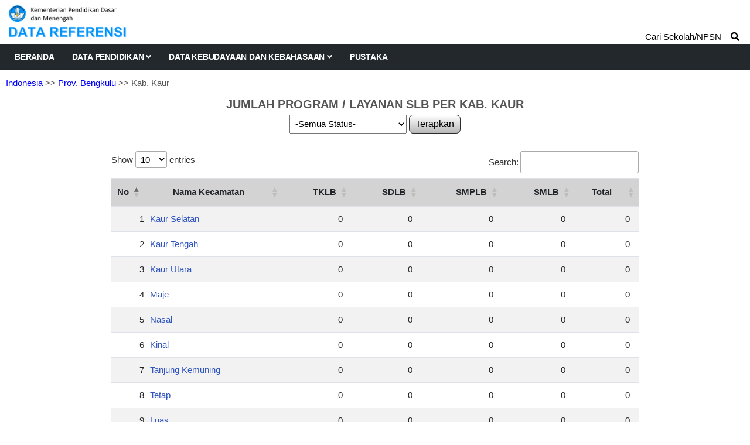

--- FILE ---
content_type: text/html; charset=UTF-8
request_url: https://referensi.data.kemendikdasmen.go.id/pendidikan/program/slb/260700/2/all
body_size: 4482
content:
<!DOCTYPE html>
<html lang="en">

<head>

  <!-- Basic Page Needs
================================================== -->
  <meta charset="utf-8">
  <title>Data Pendidikan Kemendikdasmen</title>

  <!-- Mobile Specific Metas
================================================== -->
  <meta http-equiv="X-UA-Compatible" content="IE=edge">
  <meta name="description" content="Data Referensi - Pusdatin Kemdikbudristek">
  <meta name="viewport" content="width=device-width, initial-scale=1.0, maximum-scale=5.0">
  <meta name=author content="Themefisher">
  <meta name=generator content="Themefisher Constra HTML Template v1.0">
  <meta name="Description" content="Pusdatin Kementerian Pendidikan, Kebudayaan, Riset, dan Teknologi">
  <meta name="Keywords" content="Pusdatin, Data Referensi Pendidikan">

  <!-- Favicon
================================================== -->
  <link rel="icon" type="image/png" href="https://referensi.data.kemendikdasmen.go.id/template/images/logotut.png">

  <!-- CSS
================================================== -->
  <!-- Bootstrap -->
  <link rel="stylesheet" href="https://referensi.data.kemendikdasmen.go.id/template/plugins/bootstrap/bootstrap.min.css">
  <!-- FontAwesome -->
  <link rel="stylesheet" href="https://referensi.data.kemendikdasmen.go.id/template/plugins/fontawesome/css/all.min.css">
  <!-- DataTables -->
  <link rel="stylesheet" href="https://referensi.data.kemendikdasmen.go.id/template/css/jquery.dataTables.min.css">
  <link rel="stylesheet" href="https://referensi.data.kemendikdasmen.go.id/template/css/responsive.dataTables.min.css">
  <link rel="stylesheet" href="https://referensi.data.kemendikdasmen.go.id/template/css/fixedColumns.dataTables.min.css">
  <!-- Animation -->
  <link rel="stylesheet" href="https://referensi.data.kemendikdasmen.go.id/template/plugins/animate-css/animate.css">
  <!-- slick Carousel -->
  <link rel="stylesheet" href="https://referensi.data.kemendikdasmen.go.id/template/plugins/slick/slick.css">
  <link rel="stylesheet" href="https://referensi.data.kemendikdasmen.go.id/template/plugins/slick/slick-theme.css">
  <!-- Colorbox -->
  <link rel="stylesheet" href="https://referensi.data.kemendikdasmen.go.id/template/plugins/colorbox/colorbox.css">
  <!-- Template styles-->
  <link rel="stylesheet" href="https://referensi.data.kemendikdasmen.go.id/template/css/style.css?v4.3">
  <!-- Custom styles-->
  <link rel="stylesheet" href="https://referensi.data.kemendikdasmen.go.id/template/css/custom.css?v4.2">
</head>

<body>
  <div class="body-inner">

    <!-- Header start -->
    <header id="header" class="header-one">
      <div class="bg-white">
        <div class="containerlogo">
          <div class="logo-area">
            <div class="row align-items-center">
              <div>
                <a href="https://referensi.data.kemendikdasmen.go.id/">
                  <img style="max-width:320px" src="https://referensi.data.kemendikdasmen.go.id/template/images/logodatarefnewok.png?v2.0" alt="logo">
                </a>
              </div><!-- logo end -->


            </div><!-- logo area end -->

          </div><!-- Row end -->
        </div><!-- Container end -->
      </div>

      <div class="site-navigation">
        <div class="containerlogo">
          <div class="row">
            <div class="col-lg-12">
              <nav class="navbar navbar-expand-lg navbar-dark p-0">
                <button class="navbar-toggler" type="button" data-toggle="collapse" data-target=".navbar-collapse" aria-controls="navbar-collapse" aria-expanded="false" aria-label="Toggle navigation">
                  <span class="navbar-toggler-icon"></span>
                </button>

                <div id="navbar-collapse" class="collapse navbar-collapse">
                  <ul class="nav navbar-nav mr-auto">

                    <li class="nav-item"><a class="nav-link" href="https://referensi.data.kemendikdasmen.go.id/">Beranda</a></li>
                    <li class="nav-item dropdown">
                      <a href="#" class="nav-link dropdown-toggle" data-toggle="dropdown">Data Pendidikan <i class="fa fa-angle-down"></i></a>
                      <ul class="dropdown-menu" role="menu">
                        <li class="dropdown-submenu">
                          <a href="#" class="dropdown-toggle" data-toggle="dropdown">Satuan Pendidikan</a>
                          <ul class="dropdown-menu">
                            <li><a href="https://referensi.data.kemendikdasmen.go.id/pendidikan/paud">Pendidikan Anak Usia Dini (PAUD)</a></li>
                            <li><a href="https://referensi.data.kemendikdasmen.go.id/pendidikan/dikdas">Pendidikan Dasar (Dikdas)</a></li>
                            <li><a href="https://referensi.data.kemendikdasmen.go.id/pendidikan/dikmen">Pendidikan Menengah (Dikmen)</a></li>
                            <li><a href="https://referensi.data.kemendikdasmen.go.id/pendidikan/dikti">Pendidikan Tinggi (Dikti)</a></li>
                            <li2><a href="https://referensi.data.kemendikdasmen.go.id/pendidikan/dikmas">Pendidikan Masyarakat (Dikmas)</a></li2>
                            <li><a class="redlink" href="https://referensi.data.kemendikdasmen.go.id/pendidikan/tidakupdate">Residu Update Data</a></li>
                            <li><a class="redlink" href="https://referensi.data.kemendikdasmen.go.id/pendidikan/tidakaktif">Residu Tidak Aktif</a></li>
                            <!-- <lib><span style="font-weight:bold;font-family: Montserrat;font-size: 12px;">RESIDU SATUAN PENDIDIKAN</span></lib> -->
                            <!-- <li><a href="">Residu Satuan Pendidikan</a></li> -->

                          </ul>
                        </li>
                        <li>
                          <a href="https://referensi.data.kemendikdasmen.go.id/pendidikan/yayasan">Yayasan Pendidikan</a>
                        </li>
                        <li class="dropdown-submenu">
                          <a href="#" class="dropdown-toggle" data-toggle="dropdown">Program / Layanan</a>
                          <ul class="dropdown-menu">
                            <li><a href="https://referensi.data.kemendikdasmen.go.id/pendidikan/program/paud">Paud</a></li>
                            <li><a href="https://referensi.data.kemendikdasmen.go.id/pendidikan/program/kesetaraan">Kesetaraan</a></li>
                            <li><a href="https://referensi.data.kemendikdasmen.go.id/pendidikan/program/terampil">Keterampilan Kerja</a></li>
                            <li><a href="https://referensi.data.kemendikdasmen.go.id/pendidikan/program/slb">Sekolah Luar Biasa</a></li>
                            <!-- <li><span style="font-weight:bold;font-family: Montserrat;font-size: 12px;">KETRAMPILAN KERJA</span></li> -->
                          </ul>
                        </li>
                      </ul>
                    </li>
                    <li class="nav-item dropdown">
                      <a href="#" class="nav-link dropdown-toggle" data-toggle="dropdown">Data Kebudayaan dan Kebahasaan <i class="fa fa-angle-down"></i></a>
                      <ul class="dropdown-menu" role="menu">
                                                <li class="dropdown-submenu">
                          <a href="#" class="dropdown-toggle" data-toggle="dropdown">Data Kebahasaan</a>
                          <ul class="dropdown-menu">
                            <li><a href="https://referensi.data.kemendikdasmen.go.id/kebahasaan/bahasadaerah">Bahasa Daerah</a></li>
                            <li><a href="https://referensi.data.kemendikdasmen.go.id/kebahasaan/komunitasbahasa">Komunitas Bahasa/Sastra</a></li>
                          </ul>
                        </li>
                        <!-- <li><span style="font-weight:bold;font-family: Montserrat;font-size: 12px;">WARISAN BUDAYA TAK BENDA</span></li> -->
                      </ul>
                    </li>
                    <li class="nav-item"><a class="nav-link" href="https://referensi.data.kemendikdasmen.go.id/pustaka">Pustaka</a></li>
                  </ul>
                </div>
              </nav>
            </div>
            <!--/ Col end -->
          </div>
          <!--/ Row end -->

                      <div class="nav-search">
              <span>Cari Sekolah/NPSN &nbsp;&nbsp;&nbsp;<i class="fa fa-search"></i></span>
            </div>
            <div class="search-block" style="display: none;">
              <label for="search-field" class="w-100 mb-0">
                <input type="text" class="form-control" id="search-field" placeholder="Ketik Nama Sekolah / NPSN">
                <button onclick="yukcari()" class="search-ok">Cari</button>
              </label>
              <span class="search-close">&times;</span>
            </div>
                    <!-- Site search end -->
        </div>
        <!--/ Container end -->

      </div>
      <!--/ Navigation end -->
    </header>
    <!--/ Header end -->

    <div id="page-container">
      <div id="content-wrap">
            <div class="breadcrumps"><a href="https://referensi.data.kemendikdasmen.go.id/pendidikan/program/slb">Indonesia</a>
        >> <a href="https://referensi.data.kemendikdasmen.go.id/pendidikan/program/slb/260000/1/all">Prov. Bengkulu</a>        >> Kab. Kaur    </div>
<div class="judulatas">JUMLAH PROGRAM / LAYANAN SLB PER KAB. KAUR</div>
<div class="card-body p-0">
    <center>
        <div class="">
            <div id="cbok2" style="display:inline-block;">
                <select class="combobox1" id="status_sekolah" name="status_sekolah">
                    <option selected value="all">-Semua Status-</option>
                    <option  value="s1">Negeri</option>
                    <option  value="s2">Swasta</option>
                </select>
            </div>
            <button onclick="filterdata()" class="tb_utama" type="button">
                Terapkan
            </button>
        </div>
    </center>

    <div class="mytable">
        <div style="align:center;margin:auto;max-width:900px;">
            <table class="table table-striped" id='table1'>
                <thead>
                    <tr>
                        <th width="10px">No</th>
                        <th width="200px">Nama Kecamatan</th>
                        <th>TKLB</th>
                        <th>SDLB</th>
                        <th>SMPLB</th>
                        <th>SMLB</th>
                        <th>Total</th>
                    </tr>
                </thead>
                <tbody align="right">
                                                                    <tr>
                            <td style="padding-right:0px;">1</td>
                            <td align="left" class="link1"><a href="https://referensi.data.kemendikdasmen.go.id/pendidikan/program/slb/260701/3/all"> Kaur Selatan</a></td>
                            <td>0</td>
                            <td>0</td>
                            <td>0</td>
                            <td>0</td>
                            <td>0</td>
                        </tr>

                                                                    <tr>
                            <td style="padding-right:0px;">2</td>
                            <td align="left" class="link1"><a href="https://referensi.data.kemendikdasmen.go.id/pendidikan/program/slb/260702/3/all"> Kaur Tengah</a></td>
                            <td>0</td>
                            <td>0</td>
                            <td>0</td>
                            <td>0</td>
                            <td>0</td>
                        </tr>

                                                                    <tr>
                            <td style="padding-right:0px;">3</td>
                            <td align="left" class="link1"><a href="https://referensi.data.kemendikdasmen.go.id/pendidikan/program/slb/260703/3/all"> Kaur Utara</a></td>
                            <td>0</td>
                            <td>0</td>
                            <td>0</td>
                            <td>0</td>
                            <td>0</td>
                        </tr>

                                                                    <tr>
                            <td style="padding-right:0px;">4</td>
                            <td align="left" class="link1"><a href="https://referensi.data.kemendikdasmen.go.id/pendidikan/program/slb/260704/3/all"> Maje</a></td>
                            <td>0</td>
                            <td>0</td>
                            <td>0</td>
                            <td>0</td>
                            <td>0</td>
                        </tr>

                                                                    <tr>
                            <td style="padding-right:0px;">5</td>
                            <td align="left" class="link1"><a href="https://referensi.data.kemendikdasmen.go.id/pendidikan/program/slb/260705/3/all"> Nasal</a></td>
                            <td>0</td>
                            <td>0</td>
                            <td>0</td>
                            <td>0</td>
                            <td>0</td>
                        </tr>

                                                                    <tr>
                            <td style="padding-right:0px;">6</td>
                            <td align="left" class="link1"><a href="https://referensi.data.kemendikdasmen.go.id/pendidikan/program/slb/260706/3/all"> Kinal</a></td>
                            <td>0</td>
                            <td>0</td>
                            <td>0</td>
                            <td>0</td>
                            <td>0</td>
                        </tr>

                                                                    <tr>
                            <td style="padding-right:0px;">7</td>
                            <td align="left" class="link1"><a href="https://referensi.data.kemendikdasmen.go.id/pendidikan/program/slb/260707/3/all"> Tanjung Kemuning</a></td>
                            <td>0</td>
                            <td>0</td>
                            <td>0</td>
                            <td>0</td>
                            <td>0</td>
                        </tr>

                                                                    <tr>
                            <td style="padding-right:0px;">8</td>
                            <td align="left" class="link1"><a href="https://referensi.data.kemendikdasmen.go.id/pendidikan/program/slb/260708/3/all">Tetap</a></td>
                            <td>0</td>
                            <td>0</td>
                            <td>0</td>
                            <td>0</td>
                            <td>0</td>
                        </tr>

                                                                    <tr>
                            <td style="padding-right:0px;">9</td>
                            <td align="left" class="link1"><a href="https://referensi.data.kemendikdasmen.go.id/pendidikan/program/slb/260709/3/all"> Luas</a></td>
                            <td>0</td>
                            <td>0</td>
                            <td>0</td>
                            <td>0</td>
                            <td>0</td>
                        </tr>

                                                                    <tr>
                            <td style="padding-right:0px;">10</td>
                            <td align="left" class="link1"><a href="https://referensi.data.kemendikdasmen.go.id/pendidikan/program/slb/260710/3/all"> Muara Sahung</a></td>
                            <td>0</td>
                            <td>0</td>
                            <td>0</td>
                            <td>0</td>
                            <td>0</td>
                        </tr>

                                                                    <tr>
                            <td style="padding-right:0px;">11</td>
                            <td align="left" class="link1"><a href="https://referensi.data.kemendikdasmen.go.id/pendidikan/program/slb/260711/3/all"> Semidang Gumay</a></td>
                            <td>0</td>
                            <td>0</td>
                            <td>0</td>
                            <td>0</td>
                            <td>0</td>
                        </tr>

                                                                    <tr>
                            <td style="padding-right:0px;">12</td>
                            <td align="left" class="link1"><a href="https://referensi.data.kemendikdasmen.go.id/pendidikan/program/slb/260712/3/all"> Kelam Tengah</a></td>
                            <td>0</td>
                            <td>0</td>
                            <td>0</td>
                            <td>0</td>
                            <td>0</td>
                        </tr>

                                                                    <tr>
                            <td style="padding-right:0px;">13</td>
                            <td align="left" class="link1"><a href="https://referensi.data.kemendikdasmen.go.id/pendidikan/program/slb/260713/3/all"> Padang Guci Hilir</a></td>
                            <td>0</td>
                            <td>0</td>
                            <td>0</td>
                            <td>0</td>
                            <td>0</td>
                        </tr>

                                                                    <tr>
                            <td style="padding-right:0px;">14</td>
                            <td align="left" class="link1"><a href="https://referensi.data.kemendikdasmen.go.id/pendidikan/program/slb/260714/3/all"> Padang Guci Hulu</a></td>
                            <td>0</td>
                            <td>0</td>
                            <td>0</td>
                            <td>0</td>
                            <td>0</td>
                        </tr>

                                                                    <tr>
                            <td style="padding-right:0px;">15</td>
                            <td align="left" class="link1"><a href="https://referensi.data.kemendikdasmen.go.id/pendidikan/program/slb/260715/3/all"> Lungkang Kule</a></td>
                            <td>0</td>
                            <td>0</td>
                            <td>0</td>
                            <td>0</td>
                            <td>0</td>
                        </tr>

                                    </tbody>

                <tfoot align="right">
                    <tr>
                        <th></th>
                        <th></th>
                        <th></th>
                        <th></th>
                        <th></th>
                        <th></th>
                        <th></th>
                    </tr>
                </tfoot>

            </table>
        </div>
    </div>
</div>
      </div>

      <footer id="footer" class="footer bg-overlay">
        <div class="copyright">
          <span>Pusdatin &copy; Kemendikdasmen <script>
              document.write(new Date().getFullYear())
            </script></span>
        </div>
      </footer>
    </div>

    <!-- Javascript Files
  ================================================== -->

    <!-- initialize jQuery Library -->
    <script src="https://referensi.data.kemendikdasmen.go.id/template/plugins/jQuery/jquery.min.js"></script>
    <!-- <script src="https://referensi.data.kemendikdasmen.go.id/template/js/jquery-3.5.1.js"></script> -->
    <!-- Bootstrap jQuery -->
    <script src="https://referensi.data.kemendikdasmen.go.id/template/plugins/bootstrap/bootstrap.min.js" defer></script>
    <!-- DataTables -->

    <script src="https://referensi.data.kemendikdasmen.go.id/template/js/jquery.dataTables.min.js"></script>
    <script src="https://referensi.data.kemendikdasmen.go.id/template/js/dataTables.responsive.min.js"></script>
    <script src="https://referensi.data.kemendikdasmen.go.id/template/js/dataTables.fixedColumns.min.js"></script>

    <!-- Slick Carousel -->
    <script src="https://referensi.data.kemendikdasmen.go.id/template/plugins/slick/slick.min.js"></script>
    <script src="https://referensi.data.kemendikdasmen.go.id/template/plugins/slick/slick-animation.min.js"></script>
    <!-- Color box -->
    <script src="https://referensi.data.kemendikdasmen.go.id/template/plugins/colorbox/jquery.colorbox.js"></script>
    <!-- shuffle -->
    <script src="https://referensi.data.kemendikdasmen.go.id/template/plugins/shuffle/shuffle.min.js" defer></script>



    <!-- Template custom -->
    <script src="https://referensi.data.kemendikdasmen.go.id/template/js/script.js"></script>
    <script src="https://referensi.data.kemendikdasmen.go.id/template/js/custom.js"></script>

    <script>
    $(document).ready(function() {
        $('#table1').DataTable({
            responsive: true,
            columnDefs: [{
                    responsivePriority: 1,
                    targets: -1
                },
                {
                    targets: 2,
                    render: $.fn.dataTable.render.number('.', ',', 0, '')
                },
                {
                    className: 'text-right',
                    targets: [2]
                },
                {
                    targets: 3,
                    render: $.fn.dataTable.render.number('.', ',', 0, '')
                },
                {
                    targets: 4,
                    render: $.fn.dataTable.render.number('.', ',', 0, '')
                },
                {
                    targets: 5,
                    render: $.fn.dataTable.render.number('.', ',', 0, '')
                },
                {
                    targets: 6,
                    render: $.fn.dataTable.render.number('.', ',', 0, '')
                },
                {
                    className: 'text-right',
                    targets: [3, 4, 5]
                },

                // { width: '200px', targets: [1] },
                // { width: '100px', targets: [1,2] },
            ],
            "footerCallback": function(row, data, start, end, display) {
                var api = this.api(),
                    data;

                // converting to interger to find total
                var intVal = function(i) {
                    return typeof i === 'string' ?
                        i.replace(/[\$,]/g, '') * 1 :
                        typeof i === 'number' ?
                        i : 0;
                };

                // var monTotal = api
                //     .column( 1 )
                //     .data()
                //     .reduce( function (a, b) {
                //         return intVal(a) + intVal(b);
                //     }, 0 );

                var total1 = api
                    .column(2)
                    .data()
                    .reduce(function(a, b) {
                        return intVal(a) + intVal(b);
                    }, 0);

                var total2 = api
                    .column(3)
                    .data()
                    .reduce(function(a, b) {
                        return intVal(a) + intVal(b);
                    }, 0);

                var total3 = api
                    .column(4)
                    .data()
                    .reduce(function(a, b) {
                        return intVal(a) + intVal(b);
                    }, 0);

                var total4 = api
                    .column(5)
                    .data()
                    .reduce(function(a, b) {
                        return intVal(a) + intVal(b);
                    }, 0);

                var total5 = api
                    .column(6)
                    .data()
                    .reduce(function(a, b) {
                        return intVal(a) + intVal(b);
                    }, 0);

                // Update footer by showing the total with the reference of the column index 
                var numFormat = $.fn.dataTable.render.number('.', ',', 0, '').display;

                $(api.column(0).footer()).html('');
                $(api.column(1).footer()).html('TOTAL SEMUA');
                $(api.column(2).footer()).html(numFormat(total1));
                $(api.column(2).footer()).css({
                    'text-align': 'right',
                    'padding-right': '15px'
                });
                $(api.column(3).footer()).html(numFormat(total2));
                $(api.column(3).footer()).css({
                    'text-align': 'right',
                    'padding-right': '15px'
                });
                $(api.column(4).footer()).html(numFormat(total3));
                $(api.column(4).footer()).css({
                    'text-align': 'right',
                    'padding-right': '15px'
                });
                $(api.column(5).footer()).html(numFormat(total4));
                $(api.column(5).footer()).css({
                    'text-align': 'right',
                    'padding-right': '15px'
                });
                $(api.column(6).footer()).html(numFormat(total5));
                $(api.column(6).footer()).css({
                    'text-align': 'right',
                    'padding-right': '15px'
                });

            },
            "processing": true,
        });

    });

    $(document).on('change', '#jalur_pendidikan', function() {
        getdaftarbentuk();
    });

    function getdaftarbentuk() {
        isihtml1 = '<select class="combobox1" id="bentuk_pendidikan" name="bentuk_pendidikan">' +
            '<option value="all">.. tunggu ..</option>';
        isihtml3 = '</select>';
        $('#dbentukpendidikan').html(isihtml1 + isihtml3);
        $.ajax({
            type: 'GET',
            data: {
                jalurpendidikan: $('#jalur_pendidikan').val(),
                tingkat: 'PAUD'
            },
            dataType: 'json',
            cache: false,
            url: 'https://referensi.data.kemendikdasmen.go.id/pendidikan/getbentukpendidikan',
            success: function(result) {
                // alert ($('#jalur_pendidikan').val());
                isihtml1 = '<select class="combobox1" id="bentuk_pendidikan" name="bentuk_pendidikan">' +
                    '<option value="all">-Semua Bentuk-</option>';
                isihtml2 = "";
                var total = 0;
                $.each(result, function(i, result) {
                    total++;
                    isihtml2 = isihtml2 + "<option value='" + result.bentuk_pendidikan_id + "'>" + result.nama + "</option>";
                });

                $('.tb_utama').prop('disabled', false);
                if (total == 0) {
                    isihtml1 = '<select class="combobox1" id="bentuk_pendidikan" name="bentuk_pendidikan">' +
                        '<option value="all">-tidak ada-</option>';
                    $('.tb_utama').prop('disabled', true);
                }

                $('#dbentukpendidikan').html(isihtml1 + isihtml2 + isihtml3);
            }
        });
    }

    function filterdata() {
        window.open("https://referensi.data.kemendikdasmen.go.id/pendidikan/program/slb/260700/2" +
            "/" + $('#status_sekolah').val(), target = "_self");
    }
</script>

  </div><!-- Body inner end -->
</body>

</html>

<script>
  $("#search-field").bind("keypress", {}, keypressInBox);

  function keypressInBox(e) {
    var code = (e.keyCode ? e.keyCode : e.which);
    if (code == 13) { //Enter keycode                        
      e.preventDefault();
      window.open("https://referensi.data.kemendikdasmen.go.id/pendidikan/cari/" + $("#search-field").val(), "_self");
      // $("yourFormId").submit();
    }
  };

  function yukcari() {
    window.open("https://referensi.data.kemendikdasmen.go.id/pendidikan/cari/" + $("#search-field").val(), "_self");
  }
</script>